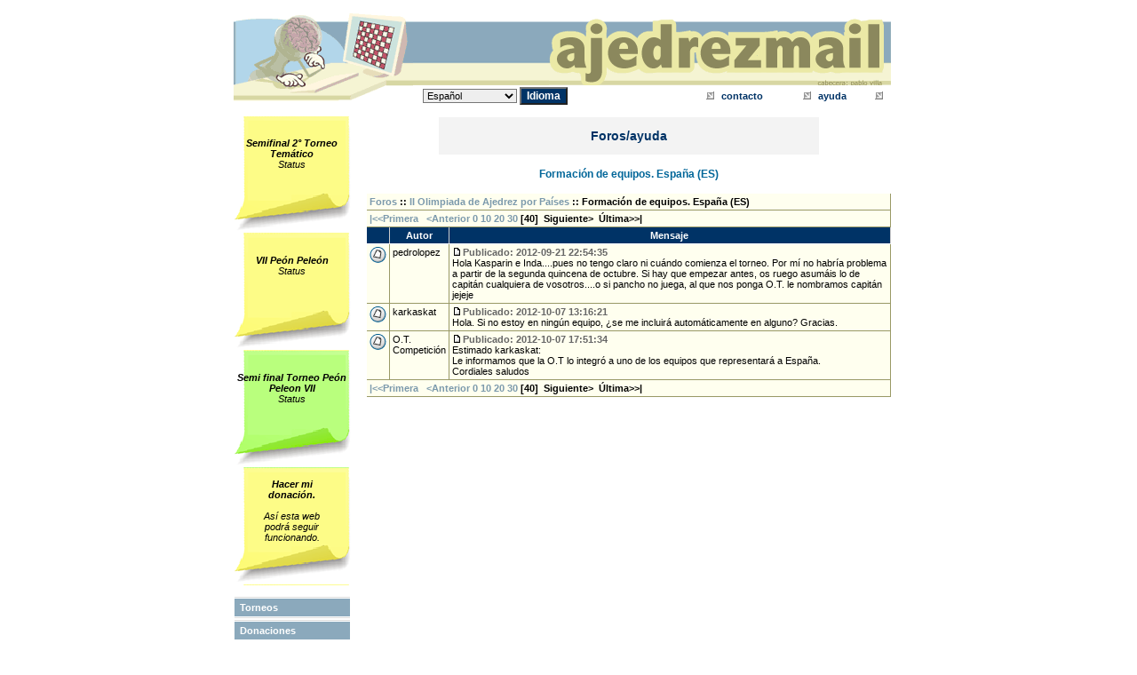

--- FILE ---
content_type: text/html; charset=utf-8
request_url: http://ajedrezmail.org/foros_mensajes.php?id_tema=3873&pag_mensajes=40
body_size: 4062
content:
<!DOCTYPE HTML PUBLIC "-//W3C//DTD HTML 4.01 Transitional//EN"
"http://www.w3.org/TR/html4/loose.dtd">
<HTML>
<HEAD>
<link rel="shortcut icon" href="/favicon.ico">
<meta http-equiv="content-type" content="text/html; charset=UTF-8">
<TITLE>AjedrezMail.org - e-mail - email - Ajedrez - correo electronico - correspondencia - Correspondence</TITLE>

<meta name="keywords" content="ajedrez,chess,mail,correo,correspondencia,electronico,email,gratis,jugar,e-mail">
<LINK href="estilos.css" type=text/css rel=stylesheet>
<script language="JavaScript" type="text/JavaScript">
<!--
function MM_findObj(n, d) { //v4.01
  var p,i,x;  if(!d) d=document; if((p=n.indexOf("?"))>0&&parent.frames.length) {
    d=parent.frames[n.substring(p+1)].document; n=n.substring(0,p);}
  if(!(x=d[n])&&d.all) x=d.all[n]; for (i=0;!x&&i<d.forms.length;i++) x=d.forms[i][n];
  for(i=0;!x&&d.layers&&i<d.layers.length;i++) x=MM_findObj(n,d.layers[i].document);
  if(!x && d.getElementById) x=d.getElementById(n); return x;
}

function MM_jumpMenuGo(selName,targ,restore){ //v3.0
  var selObj = MM_findObj(selName); if (selObj) MM_jumpMenu(targ,selObj,restore);
}
//-->
</script>
</HEAD>
<script language="JavaScript" type="text/JavaScript">
<!--
function MM_openBrWindow(theURL,winName,features) { //v2.0
  window.open(theURL,winName,features);
}
function mOvr(src,clrOver) {
 if (!src.contains(event.fromElement)) {
	 src.style.cursor = 'hand';
	 src.bgColor = clrOver;
	}
 }
 function mOut(src,clrIn) {
	if (!src.contains(event.toElement)) {
	 src.style.cursor = 'default';
	 src.bgColor = clrIn;
	}
 }

function mClk(src) {
 if(event.srcElement.tagName=='TD')
	 src.children.tags('A')[0].click();
 }
function MM_preloadImages() { //v3.0

  var d=document; if(d.images){ if(!d.MM_p) d.MM_p=new Array();

    var i,j=d.MM_p.length,a=MM_preloadImages.arguments; for(i=0; i<a.length; i++)

    if (a[i].indexOf("#")!=0){ d.MM_p[j]=new Image; d.MM_p[j++].src=a[i];}}

}

function MM_jumpMenu(targ,selObj,restore){ //v3.0

  eval(targ+".location='"+selObj.options[selObj.selectedIndex].value+"'");

  if (restore) selObj.selectedIndex=0;

}

//-->
</script>
<style type="text/css">
<!--
#apDiv1 {
	position:absolute;
	left:237px;
	top:148px;
	width:458px;
	height:151px;
	z-index:1;
}
-->
</style>
<BODY bgColor="#ffffff" text="#000000" leftmargin="0" topmargin="0" marginwidth="0" marginheight="0" onLoad="MM_preloadImages('piezas/piezas.gif','piezas/asterisco.gif','piezas/vacio.gif')">

<table  align="center" border="0" cellspacing="15" cellpadding="0">
 


  <tr>
    <td><table width="740" height="99" border="0" cellpadding="0" cellspacing="0">
<tr> 
    <td width="202" rowspan="2"><a href="index.php"><img src="imagenes/peonpensante.gif" alt="Campeonato de ajedrez por correo electr&oacute;nico" width="202" height="104" border="0"></a></td>
    <td align="right" valign="top" background="imagenes/fondocabecera.gif"><img src="imagenes/ajedrezmailnombre_es.gif" alt="ajedrezmail.org" width="385" height="81"></td>
  </tr>
  <tr> 
    <td align="right"> <table width="98%" border="0" cellpadding="0" cellspacing="0">
      <tr>   <form name="formulario_idioma">
          <td>			
			  <select name="menu_idioma" onChange="MM_jumpMenu('parent',this,1)" class="campo">
			  <option value='index_es.php' selected>Español</option>
<option value='index_en.php'>English</option>
<option value='index_fr.php'>Français</option>
<option value='index_ru.php'>Русско/Russian</option>
<option value='index_de.php'>Deutsche</option>
<option value='index_pt.php'>Portugués</option>
<option value='index_it.php'>Italiano</option>
<option value='index_jp.php'>日本語/Japanese</option>
<option value='index_ca.php'>Català</option>
<option value='index_ga.php'>Galego</option>
<option value='index_du.php'>Dutch</option>
<option value='index_ar.php'>Árabe</option>
			 
              </select>
			  <input type="button" name="Button1" value="Idioma" onClick="MM_jumpMenuGo('menu_idioma','parent',1)" CLASS="boton">
            </td></form>
          <td><img src="imagenes/flecha.gif" width="9" height="9"></td>
          <td><a href="contacto.php?idioma=es"><span class="enlacesmenu">contacto</span></a></td>
          <td><img src="imagenes/flecha.gif" width="9" height="9"></td>
          <td><a href="foros.php"><span class="enlacesmenu">ayuda</span></a></td>
          <td><img src="imagenes/flecha.gif" width="9" height="9"></td>
                  </tr>
      </table></td>
  </tr>



  <tr>

    <td bgcolor="#D4D561" align="center" colspan="2"></td>
<tr>

</table>

<br>


<table width="740" border="0" cellspacing="0" cellpadding="0" align="center">
  <tr> 
    <td valign="top" width="150"> 
      

<table width="132" height="132"  border="0" cellpadding="0" cellspacing="0" background="img/postit.gif">
  <tr>
    <td align="center" valign="top"><i><br>
         <a href="torneo_edades_status.php?id_campeonato=94"><br />
<font color="#000000"><b>Semifinal 2° Torneo Temático</b> <br />
Status<br />
</font></a><br> 
    </i></td>
  </tr>
</table>


<table width="132" height="132"  border="0" cellpadding="0" cellspacing="0" background="img/postit.gif">
  <tr>
    <td align="center" valign="top"><i><br>
         <a href="torneo_status.php?id_campeonato=93"><br />
<font color="#000000"><b>VII Peón Peleón</b> <br />
Status<br />
</font></a><br> 
    </i></td>
  </tr>
</table>






<table width="132" height="132"  border="0" cellpadding="0" cellspacing="0" background="img/postit_verde.png">
  <tr>
    <td align="center" valign="top"><i><br>
         <a href="torneo_status.php?id_campeonato=96"><br />
<font color="#000000"><b>Semi final Torneo Peón Peleon VII</b> <br />
Status<br />
</font></a><br> 
    </i></td>
  </tr>
</table>
<table width="132" height="132"  border="0" cellpadding="0" cellspacing="0" background="img/postit.gif">
  <tr>
    <td align="center" valign="top"><i><br>
         <a href="epagado_donaciones.php"><font color="#000000"><b>Hacer mi<br />
donación.</b><br />
<br />
Así esta web<br />
podrá seguir<br />
funcionando. <br />
</font></a><br> 
    </i></td>
  </tr>
</table>








<br>
<table width="132" border="0" cellspacing="1" cellpadding="0">


  <tr> 
    <td bgcolor="#DDDDDD"><img src="imagenes/vacio.gif"></td>
  </tr>
  <tr> 
    <td width="150" height="20"  bgcolor="#8BA9BC" class="enlacesmenu" onClick="mClk(this);" onMouseOver="mOvr(this,'315563');" onMouseOut="mOut(this,'#8BA9BC');"><a href="torneos.php"><span class="blanco"> 
      &nbsp; 
      Torneos      </span></a></td></tr>
    <tr> 
    <td bgcolor="#DDDDDD"><img src="imagenes/vacio.gif"></td>
  </tr>

</table>












<table width="132" border="0" cellspacing="1" cellpadding="0">
  <tr> 
    <td bgcolor="#DDDDDD"><img src="imagenes/vacio.gif"></td>
  </tr>
  <tr> 
    <td width="150" height="20" bgcolor=#8BA9BC onClick="mClk(this);" onMouseOver="mOvr(this,'315563');" onMouseOut="mOut(this,'8BA9BC');">&nbsp; 
      <a href="epagado_donaciones.php"> <span class="blanco"> 
      Donaciones      </span></a></tr>
  <tr> 
    <td bgcolor="#DDDDDD"><img src="imagenes/vacio.gif"></td>
  </tr>
</table>
<br>
<table width="132" border="0" cellspacing="1" cellpadding="0">
  <tr> 
    <td bgcolor="#DDDDDD"><img src="imagenes/vacio.gif"></td>
  </tr>
  <tr> 
    <td width="150" height="20" bgcolor=#8BA9BC onClick="mClk(this);" onMouseOver="mOvr(this,'315563');" onMouseOut="mOut(this,'8BA9BC');">&nbsp; 
      <a href="index.php?desconectar_sesion=1&idioma=es"> <span class="blanco"> 
      DESCONECTAR      </span></a></tr>
  <tr> 
    <td bgcolor="#DDDDDD"><img src="imagenes/vacio.gif"></td>
  </tr>
    <tr> 
    <td width="150" height="20" bgcolor=#F5F4D3 onClick="mClk(this);" onMouseOver="mOvr(this,'EFFFFF');" onMouseOut="mOut(this,'#F5F4D3');">&nbsp;<a href="chess_email_mail_noticias.php?idioma=es"><span class="enlacesmenu"> 
      Noticias      </span></a> </tr>
  <tr> 
    <td bgcolor="#DDDDDD"><img src="imagenes/vacio.gif"></td>
  </tr>
  <tr> 
    <td width="150" height="20" bgcolor=#F5F4D3 onClick="mClk(this);" onMouseOver="mOvr(this,'EFFFFF');" onMouseOut="mOut(this,'#F5F4D3');">&nbsp;<a href="como_mover.php?idioma=es"><span class="enlacesmenu"> 
      ¿Cómo se mueve?      </span></a></tr>
  <tr> 
    <td bgcolor="#DDDDDD"><img src="imagenes/vacio.gif"></td>
  </tr>
  <tr> 
    <td width="150" height="20" bgcolor=#F5F4D3 onClick="mClk(this);" onMouseOver="mOvr(this,'EFFFFF');" onMouseOut="mOut(this,'#F5F4D3');">&nbsp;<a href="normas.php?idioma=es"><span class="enlacesmenu"> 
      Normativa      </span></a></tr>
  <tr> 
    <td bgcolor="#DDDDDD"><img src="imagenes/vacio.gif"></td>
  </tr>
  <tr> 
    <td width="150" height="20" bgcolor=#F5F4D3 onClick="mClk(this);" onMouseOver="mOvr(this,'EFFFFF');" onMouseOut="mOut(this,'#F5F4D3');">&nbsp;<a href="reglamento.php?idioma=es"><span class="enlacesmenu"> 
      Reglamento      </span></a></tr>
  <tr> 
    <td bgcolor="#DDDDDD"><img src="imagenes/vacio.gif"></td>
  </tr>
  <tr> 
    <td width="150" height="20" bgcolor=#F5F4D3 onClick="mClk(this);" onMouseOver="mOvr(this,'EFFFFF');" onMouseOut="mOut(this,'#F5F4D3');">&nbsp;<a href="foros.php"><span class="enlacesmenu"> 
      Foros/ayuda<img src="img/alerta.gif" border="0">
      </span></a></tr>
  <tr> 
  <tr> 
    <td bgcolor="#DDDDDD"><img src="imagenes/vacio.gif"></td>
  </tr>
  <tr> 
    <td width="150" height="20" bgcolor=#F5F4D3 onClick="mClk(this);" onMouseOver="mOvr(this,'EFFFFF');" onMouseOut="mOut(this,'#F5F4D3');">&nbsp;<a href="programacion.php?idioma=es"><span class="enlacesmenu"> 
      Programación      </span></a></tr>
  <tr> 
  <tr> 
    <td bgcolor="#DDDDDD"><img src="imagenes/vacio.gif"></td>
  </tr>
  <tr> 
    <td width="150" height="20" bgcolor=#F5F4D3 onClick="mClk(this);" onMouseOver="mOvr(this,'EFFFFF');" onMouseOut="mOut(this,'#F5F4D3');">&nbsp;<a href="agradecimientos.php?idioma=es"><span class="enlacesmenu"> 
      Agradecimientos      </span></a></tr>
  <tr> 
  <tr> 
    <td bgcolor="#DDDDDD"><img src="imagenes/vacio.gif"></td>
  </tr>
  <tr> 
    <td width="150" height="20" bgcolor=#F5F4D3 onClick="mClk(this);" onMouseOver="mOvr(this,'EFFFFF');" onMouseOut="mOut(this,'#F5F4D3');">&nbsp;<a href="lista_paises.php?idioma=es"><span class="enlacesmenu"> 
      Países      </span></a></tr>
  <tr> 
  <tr> 
    <td bgcolor="#DDDDDD"><img src="imagenes/vacio.gif"></td>
  </tr>


  </table>    </td>
    <td valign="top"><table width="430" border="0" align="center" cellpadding="1" cellspacing="1">
        <tr> 
          <td height="40" align="center" bgcolor="#F3F3F3"><span class="titular"><b>Foros/ayuda</b></span></td>
        </tr>
        <tr>
          <td height="40" align="center" class="titular2"> Formación de equipos. España (ES) 
        </tr>
      </table> 
	        <table border="0" align="center" cellpadding="2" cellspacing="0">
        <tr> 
          <td class="tdtabla" colspan='5'><b><a href='foros.php'>Foros</a> :: <a href='foros_tema.php?id_foro=71'>II Olimpiada de Ajedrez por Países</a> :: Formación de equipos. España (ES)</b>
          </td>
        </tr>
        <tr> 
          <td class="tdtabla" colspan='5'><b><a href='foros_mensajes.php?id_tema=3873&pag_mensajes=0'>|&lt;&lt;Primera</a>&nbsp;&nbsp;<a href='foros_mensajes.php?id_tema=3873&pag_mensajes=30'> &lt;Anterior</a>&nbsp;<a href='foros_mensajes.php?id_tema=3873&pag_mensajes=0'>0</a> <a href='foros_mensajes.php?id_tema=3873&pag_mensajes=10'>10</a> <a href='foros_mensajes.php?id_tema=3873&pag_mensajes=20'>20</a> <a href='foros_mensajes.php?id_tema=3873&pag_mensajes=30'>30</a> [<b>40</b>] &nbsp;Siguiente&gt;&nbsp;&nbsp;Última&gt;&gt;|</b></td>
        </tr>

        <tr> 
          <td class="celdastitulo"></td>
          <td class="celdastitulo">Autor</td>
          <td class="celdastitulo">Mensaje</td>
		        </tr>
<tr>
<td class='tdtabla' valign='top'><img src='imagenes_foro/folder.gif'></td>
<td class='tdtabla' valign='top'>pedrolopez</td>
<td class='tdtabla'><div class='gris'><img src='imagenes_foro/icon_minipost.gif'>Publicado: 2012-09-21 22:54:35</div>Hola Kasparin e Inda....pues no tengo claro ni cuándo comienza el torneo. Por mí no habría problema a partir de la segunda quincena de octubre. Si hay que empezar antes, os ruego asumáis lo de capitán cualquiera de vosotros....o si pancho no juega, al que nos ponga O.T. le nombramos capitán jejeje</b></td>
</tr>
<tr>
<td class='tdtabla' valign='top'><img src='imagenes_foro/folder.gif'></td>
<td class='tdtabla' valign='top'>karkaskat</td>
<td class='tdtabla'><div class='gris'><img src='imagenes_foro/icon_minipost.gif'>Publicado: 2012-10-07 13:16:21</div>Hola. Si no estoy en ningún equipo, ¿se me incluirá automáticamente en alguno? Gracias.</b></td>
</tr>
<tr>
<td class='tdtabla' valign='top'><img src='imagenes_foro/folder.gif'></td>
<td class='tdtabla' valign='top'>O.T. Competición</td>
<td class='tdtabla'><div class='gris'><img src='imagenes_foro/icon_minipost.gif'>Publicado: 2012-10-07 17:51:34</div>Estimado karkaskat:<br />
Le informamos que la O.T lo integró a uno de los equipos que representará a España.<br />
Cordiales saludos</b></td>
</tr>
        <tr> 
          <td class="tdtabla" colspan='5'><b><a href='foros_mensajes.php?id_tema=3873&pag_mensajes=0'>|&lt;&lt;Primera</a>&nbsp;&nbsp;<a href='foros_mensajes.php?id_tema=3873&pag_mensajes=30'> &lt;Anterior</a>&nbsp;<a href='foros_mensajes.php?id_tema=3873&pag_mensajes=0'>0</a> <a href='foros_mensajes.php?id_tema=3873&pag_mensajes=10'>10</a> <a href='foros_mensajes.php?id_tema=3873&pag_mensajes=20'>20</a> <a href='foros_mensajes.php?id_tema=3873&pag_mensajes=30'>30</a> [<b>40</b>] &nbsp;Siguiente&gt;&nbsp;&nbsp;Última&gt;&gt;|</b></td>
        </tr>

      </table >
	  </td>
  </tr>
</table>
</td>
    <td valign="top"></td>
  </tr>
</table>
 
<table width="740" border="0" align="center" cellpadding="0" cellspacing="0">
  <tr> 
    <td><img src="imagenes/pie.gif" width="740" height="97" border="0" usemap="#Map"></td>
  </tr>
  <tr>
    <td align="center"> 
      <a href='index_es.php'><font color='#EEEEEE'>Español</font></a> <a href='index_en.php'><font color='#EEEEEE'>English</font></a> <a href='index_fr.php'><font color='#EEEEEE'>Français</font></a> <a href='index_ru.php'><font color='#EEEEEE'>Русско/Russian</font></a> <a href='index_de.php'><font color='#EEEEEE'>Deutsche</font></a> <a href='index_pt.php'><font color='#EEEEEE'>Portugués</font></a> <a href='index_it.php'><font color='#EEEEEE'>Italiano</font></a> <a href='index_jp.php'><font color='#EEEEEE'>日本語/Japanese</font></a> <a href='index_ca.php'><font color='#EEEEEE'>Català</font></a> <a href='index_ga.php'><font color='#EEEEEE'>Galego</font></a> <a href='index_du.php'><font color='#EEEEEE'>Dutch</font></a> <a href='index_ar.php'><font color='#EEEEEE'>Árabe</font></a>       <br /><a href="http://www.aracasa.com" target="_blank">Aracasa Administración de Fincas Fuenlabrada</a> | 
      
      <a href="https://www.onhorse13.com" target="_blank">OnHorse13</a> |
      <a href="https://www.zeriscoffee.com" target="_blank">zeriscoffee, café de especialidad</a> <br />
      <a href="https://setlogo.com" target="_blank">Setlogo, regalo promocional y merchandising</a> 
      
      </td>
  </tr>
</table>
<map name="Map">
  <area shape="rect" coords="277,67,285,74" href="http://www.chessmail.org">
  <area shape="rect" coords="290,65,295,70" href="http://www.ajedrezmail.org">
  <area shape="rect" coords="304,66,310,71" href="http://www.echecsmail.org/">
  <area shape="rect" coords="321,68,329,74" href="http://www.schachmail.org">
</map>
[Tiempo 0.023112][Cac 1345647 / SQL 233300]</body>
</html>


--- FILE ---
content_type: text/css
request_url: http://ajedrezmail.org/estilos.css
body_size: 771
content:
a:active {  text-decoration: none ; color: #7B99AC }
a:hover { text-decoration: none ; color: #7B99AC }
a:link { text-decoration: none ; color: #7B99AC  }
a:visited { text-decoration: none ; color: #7B99AC  }
td {
	font-family: Verdana, Arial, Helvetica, sans-serif;
	font-size: 11px;
}
.campo {
	font-family: Verdana, Arial, Helvetica, sans-serif;
	font-size: 11px;
	background-color: #EEEEEE;
}
.boton {
	font-family: Verdana, Arial, Helvetica, sans-serif;
	font-size: 12px;
	font-weight: bold;
	color: #FFFFFF;
	background-color: #003366;
}
#ultimoMensaje {
	position:absolute;
	left:302px;
	top:145px;
	width:356px;
	height:249px;
	z-index:1;
}
.titular {
	font-family: Arial, Helvetica, sans-serif;
	font-size: 14px;
	font-weight: bold;
	color: #003366;
}
.enlace {
	color: #FF3300;
}
.titseccion {
	font-family: Arial, Helvetica, sans-serif;
	font-size: 16px;
	font-weight: bold;
	color: #003366;
}
.blanco {
	font-weight: bold;
	color: #FFFFFF;
}
.naranja {
	color: #FF6600;
}
.puntos {
	font-size: 14px;
	font-weight: bold;
	color: #315563;
}
.enlacesmenu {
	font-family: Verdana, Arial, Helvetica, sans-serif;
	font-size: 11px;
	font-weight: bold;
	color: #003366;
	text-decoration: none;
}
.negritaazul {
	font-family: Arial, Helvetica, sans-serif;
	font-size: 13px;
	font-weight: bold;
	color: #006699;
}
.menusecc {
	font-family: Verdana, Arial, Helvetica, sans-serif;
	font-size: 11px;
	font-weight: bold;
	color: #006699;
	text-decoration: none;

}
.gris {
	font-family: Arial, Helvetica, sans-serif;
	font-size: 11px;
	font-weight: bold;
	color: #666666;
}
.pie {
	font-family: Arial, Helvetica, sans-serif;
	font-size: 10px;
}
.titularnoticia {
	font-family: Arial, Helvetica, sans-serif;
	font-size: 18px;
	color: #006699;
	font-weight: bold;
}
.grisgrande {
	font-family: Arial, Helvetica, sans-serif;
	font-size: 16px;
	font-weight: bold;
	color: #666666;
}
.titular2 {

	font-family: Arial, Helvetica, sans-serif;
	font-size: 12px;
	font-weight: bold;
	color: #006699;
}
.enlace2 {
	font-family: Arial, Helvetica, sans-serif;
	font-size: 10px;
	color: #666666;
}
.celdastitulo {
	font-family: Verdana, Arial, Helvetica, sans-serif;
	font-size: 11px;
	font-weight: bold;
	color: #FFFFFF;
	background-color: #003366;
	margin: 2px;
	padding: 3px;
	border-bottom-width: 1px;
	border-bottom-style: solid;
	border-bottom-color: #FFFFFF;
	border-right-width: 1px;
	border-right-style: solid;
	border-right-color: #CCCCCC;
	text-align: center;

}
.tdtabla{
	font-family: Verdana, Arial, Helvetica, sans-serif;
	font-size: 11px;
	background-color: #FFFFEF;
	margin: 2px;
	padding: 3px;
	border-bottom-width: 1px;
	border-bottom-style: solid;
	border-bottom-color: #999966;
	border-right-width: 1px;
	border-right-style: solid;
	border-right-color: #999966;
}
.tablastitulo {
	font-family: Verdana, Arial, Helvetica, sans-serif;
	font-size: 11px;
	font-weight: bold;
	color: #FFFFFF;
	background-color: #B27A08;
	margin: 2px;
	padding: 3px;
	border-bottom-width: 1px;
	border-bottom-style: solid;
	border-bottom-color: #FFFFFF;
	border-right-width: 1px;
	border-right-style: solid;
	border-right-color: #CCCCCC;
	text-align: center;
}

.tablasncampos {
	font-family: Verdana, Arial, Helvetica, sans-serif;
	font-size: 11px;
	font-weight: bold;
	color: #FFFFFF;
	background-color: #B27A08;
	margin: 2px;
	padding: 3px;
	border-bottom-width: 1px;
	border-bottom-style: solid;
	border-bottom-color: #FFFFFF;
	border-right-width: 1px;
	border-right-style: solid;
	border-right-color: #CCCCCC;
	text-align: left;

}
.tablascampos{
	font-family: Verdana, Arial, Helvetica, sans-serif;
	font-size: 11px;
	background-color: #FFFFEF;
	margin: 2px;
	padding: 3px;
	border-bottom-width: 1px;
	border-bottom-style: solid;
	border-bottom-color: #999966;
	border-right-width: 1px;
	border-right-style: solid;
	border-right-color: #999966;
}

.td_rb{
	background-image:url(piezas/piezas.gif);
	background-position:0px 0px;
	}
.td_db{
	background-image:url(piezas/piezas.gif);
	background-position:-30px 0px;
	}
.td_tb{
	background-image: url(piezas/piezas.gif);
	background-position:-60px 0px;
	}
.td_ab{
	background-image: url(piezas/piezas.gif);
	background-position:-90px 0px;
	}
.td_cb{
	background-image:url(piezas/piezas.gif);
	background-position:-120px 0px;
	}
.td_pb{
	background-image:url(piezas/piezas.gif);
	background-position:-150px 0px;
	}

.td_rn{
	background-image:url(piezas/piezas.gif);
	background-position:0px -30px;
	}
.td_dn{
	background-image:url(piezas/piezas.gif);
	background-position:-30px -30px;
	}
.td_tn{
	background-image: url(piezas/piezas.gif);
	background-position:-60px -30px;
	}
.td_an{
	background-image: url(piezas/piezas.gif);
	background-position:-90px -30px;
	}
.td_cn{
	background-image:url(piezas/piezas.gif);
	background-position:-120px -30px;
	}
.td_pn{
	background-image:url(piezas/piezas.gif);
	background-position:-150px -30px;
	}